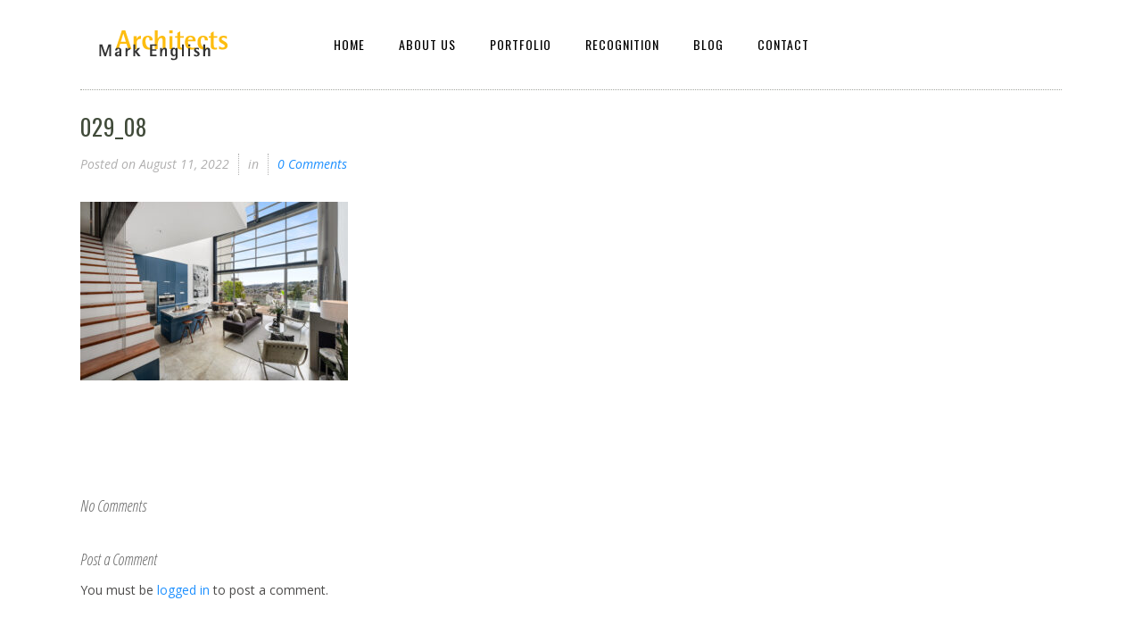

--- FILE ---
content_type: text/html; charset=UTF-8
request_url: https://www.markenglisharchitects.com/029_08/
body_size: 65978
content:
<!DOCTYPE html>
<html dir="ltr" lang="en-US">


<head>
	<meta charset="UTF-8" />
	
				<meta name=viewport content="width=device-width,initial-scale=1,user-scalable=no">
					
				
		<link rel="profile" href="http://gmpg.org/xfn/11" />
		<link rel="pingback" href="https://www.markenglisharchitects.com/xmlrpc.php" />
					
						
			
	<title>029_08 | Mark English Architects</title>
<link href="https://fonts.googleapis.com/css?family=Lato:100,100i,200,200i,300,300i,400,400i,500,500i,600,600i,700,700i,800,800i,900,900i%7COpen+Sans:100,100i,200,200i,300,300i,400,400i,500,500i,600,600i,700,700i,800,800i,900,900i%7CIndie+Flower:100,100i,200,200i,300,300i,400,400i,500,500i,600,600i,700,700i,800,800i,900,900i%7COswald:100,100i,200,200i,300,300i,400,400i,500,500i,600,600i,700,700i,800,800i,900,900i" rel="stylesheet">	<style>img:is([sizes="auto" i], [sizes^="auto," i]) { contain-intrinsic-size: 3000px 1500px }</style>
	
		<!-- All in One SEO 4.9.3 - aioseo.com -->
	<meta name="robots" content="max-image-preview:large" />
	<meta name="author" content="Adrienne Chen-Ok"/>
	<link rel="canonical" href="https://www.markenglisharchitects.com/029_08/" />
	<meta name="generator" content="All in One SEO (AIOSEO) 4.9.3" />
		<script type="application/ld+json" class="aioseo-schema">
			{"@context":"https:\/\/schema.org","@graph":[{"@type":"BreadcrumbList","@id":"https:\/\/www.markenglisharchitects.com\/029_08\/#breadcrumblist","itemListElement":[{"@type":"ListItem","@id":"https:\/\/www.markenglisharchitects.com#listItem","position":1,"name":"Home","item":"https:\/\/www.markenglisharchitects.com","nextItem":{"@type":"ListItem","@id":"https:\/\/www.markenglisharchitects.com\/029_08\/#listItem","name":"029_08"}},{"@type":"ListItem","@id":"https:\/\/www.markenglisharchitects.com\/029_08\/#listItem","position":2,"name":"029_08","previousItem":{"@type":"ListItem","@id":"https:\/\/www.markenglisharchitects.com#listItem","name":"Home"}}]},{"@type":"ItemPage","@id":"https:\/\/www.markenglisharchitects.com\/029_08\/#itempage","url":"https:\/\/www.markenglisharchitects.com\/029_08\/","name":"029_08 | Mark English Architects","inLanguage":"en-US","isPartOf":{"@id":"https:\/\/www.markenglisharchitects.com\/#website"},"breadcrumb":{"@id":"https:\/\/www.markenglisharchitects.com\/029_08\/#breadcrumblist"},"author":{"@id":"https:\/\/www.markenglisharchitects.com\/author\/adrienne\/#author"},"creator":{"@id":"https:\/\/www.markenglisharchitects.com\/author\/adrienne\/#author"},"datePublished":"2022-08-11T17:35:52-07:00","dateModified":"2022-08-11T17:35:52-07:00"},{"@type":"Organization","@id":"https:\/\/www.markenglisharchitects.com\/#organization","name":"Mark English Architects","description":"Mark English Architects","url":"https:\/\/www.markenglisharchitects.com\/","telephone":"+14155050443","logo":{"@type":"ImageObject","url":"https:\/\/www.markenglisharchitects.com\/wp-content\/uploads\/sites\/2\/2020\/10\/mea_main_header.png","@id":"https:\/\/www.markenglisharchitects.com\/029_08\/#organizationLogo","width":146,"height":41},"image":{"@id":"https:\/\/www.markenglisharchitects.com\/029_08\/#organizationLogo"}},{"@type":"Person","@id":"https:\/\/www.markenglisharchitects.com\/author\/adrienne\/#author","url":"https:\/\/www.markenglisharchitects.com\/author\/adrienne\/","name":"Adrienne Chen-Ok","image":{"@type":"ImageObject","@id":"https:\/\/www.markenglisharchitects.com\/029_08\/#authorImage","url":"https:\/\/secure.gravatar.com\/avatar\/acb807c7125834a8089c1e27d8491f7ecf09e3bd1c26bc1538a9d421ee0b277d?s=96&d=mm&r=g","width":96,"height":96,"caption":"Adrienne Chen-Ok"}},{"@type":"WebSite","@id":"https:\/\/www.markenglisharchitects.com\/#website","url":"https:\/\/www.markenglisharchitects.com\/","name":"Mark English Architects","description":"Mark English Architects","inLanguage":"en-US","publisher":{"@id":"https:\/\/www.markenglisharchitects.com\/#organization"}}]}
		</script>
		<!-- All in One SEO -->

<link rel='dns-prefetch' href='//maps.googleapis.com' />
<link rel='dns-prefetch' href='//fonts.googleapis.com' />
<link rel="alternate" type="application/rss+xml" title="Mark English Architects &raquo; Feed" href="https://www.markenglisharchitects.com/feed/" />
<link rel="alternate" type="application/rss+xml" title="Mark English Architects &raquo; Comments Feed" href="https://www.markenglisharchitects.com/comments/feed/" />
<link rel="alternate" type="application/rss+xml" title="Mark English Architects &raquo; 029_08 Comments Feed" href="https://www.markenglisharchitects.com/feed/?attachment_id=52648" />
		<!-- This site uses the Google Analytics by MonsterInsights plugin v9.11.1 - Using Analytics tracking - https://www.monsterinsights.com/ -->
							<script src="//www.googletagmanager.com/gtag/js?id=G-9DWJ54JVVL"  data-cfasync="false" data-wpfc-render="false" type="text/javascript" async></script>
			<script data-cfasync="false" data-wpfc-render="false" type="text/javascript">
				var mi_version = '9.11.1';
				var mi_track_user = true;
				var mi_no_track_reason = '';
								var MonsterInsightsDefaultLocations = {"page_location":"https:\/\/www.markenglisharchitects.com\/029_08\/"};
								if ( typeof MonsterInsightsPrivacyGuardFilter === 'function' ) {
					var MonsterInsightsLocations = (typeof MonsterInsightsExcludeQuery === 'object') ? MonsterInsightsPrivacyGuardFilter( MonsterInsightsExcludeQuery ) : MonsterInsightsPrivacyGuardFilter( MonsterInsightsDefaultLocations );
				} else {
					var MonsterInsightsLocations = (typeof MonsterInsightsExcludeQuery === 'object') ? MonsterInsightsExcludeQuery : MonsterInsightsDefaultLocations;
				}

								var disableStrs = [
										'ga-disable-G-9DWJ54JVVL',
									];

				/* Function to detect opted out users */
				function __gtagTrackerIsOptedOut() {
					for (var index = 0; index < disableStrs.length; index++) {
						if (document.cookie.indexOf(disableStrs[index] + '=true') > -1) {
							return true;
						}
					}

					return false;
				}

				/* Disable tracking if the opt-out cookie exists. */
				if (__gtagTrackerIsOptedOut()) {
					for (var index = 0; index < disableStrs.length; index++) {
						window[disableStrs[index]] = true;
					}
				}

				/* Opt-out function */
				function __gtagTrackerOptout() {
					for (var index = 0; index < disableStrs.length; index++) {
						document.cookie = disableStrs[index] + '=true; expires=Thu, 31 Dec 2099 23:59:59 UTC; path=/';
						window[disableStrs[index]] = true;
					}
				}

				if ('undefined' === typeof gaOptout) {
					function gaOptout() {
						__gtagTrackerOptout();
					}
				}
								window.dataLayer = window.dataLayer || [];

				window.MonsterInsightsDualTracker = {
					helpers: {},
					trackers: {},
				};
				if (mi_track_user) {
					function __gtagDataLayer() {
						dataLayer.push(arguments);
					}

					function __gtagTracker(type, name, parameters) {
						if (!parameters) {
							parameters = {};
						}

						if (parameters.send_to) {
							__gtagDataLayer.apply(null, arguments);
							return;
						}

						if (type === 'event') {
														parameters.send_to = monsterinsights_frontend.v4_id;
							var hookName = name;
							if (typeof parameters['event_category'] !== 'undefined') {
								hookName = parameters['event_category'] + ':' + name;
							}

							if (typeof MonsterInsightsDualTracker.trackers[hookName] !== 'undefined') {
								MonsterInsightsDualTracker.trackers[hookName](parameters);
							} else {
								__gtagDataLayer('event', name, parameters);
							}
							
						} else {
							__gtagDataLayer.apply(null, arguments);
						}
					}

					__gtagTracker('js', new Date());
					__gtagTracker('set', {
						'developer_id.dZGIzZG': true,
											});
					if ( MonsterInsightsLocations.page_location ) {
						__gtagTracker('set', MonsterInsightsLocations);
					}
										__gtagTracker('config', 'G-9DWJ54JVVL', {"forceSSL":"true"} );
										window.gtag = __gtagTracker;										(function () {
						/* https://developers.google.com/analytics/devguides/collection/analyticsjs/ */
						/* ga and __gaTracker compatibility shim. */
						var noopfn = function () {
							return null;
						};
						var newtracker = function () {
							return new Tracker();
						};
						var Tracker = function () {
							return null;
						};
						var p = Tracker.prototype;
						p.get = noopfn;
						p.set = noopfn;
						p.send = function () {
							var args = Array.prototype.slice.call(arguments);
							args.unshift('send');
							__gaTracker.apply(null, args);
						};
						var __gaTracker = function () {
							var len = arguments.length;
							if (len === 0) {
								return;
							}
							var f = arguments[len - 1];
							if (typeof f !== 'object' || f === null || typeof f.hitCallback !== 'function') {
								if ('send' === arguments[0]) {
									var hitConverted, hitObject = false, action;
									if ('event' === arguments[1]) {
										if ('undefined' !== typeof arguments[3]) {
											hitObject = {
												'eventAction': arguments[3],
												'eventCategory': arguments[2],
												'eventLabel': arguments[4],
												'value': arguments[5] ? arguments[5] : 1,
											}
										}
									}
									if ('pageview' === arguments[1]) {
										if ('undefined' !== typeof arguments[2]) {
											hitObject = {
												'eventAction': 'page_view',
												'page_path': arguments[2],
											}
										}
									}
									if (typeof arguments[2] === 'object') {
										hitObject = arguments[2];
									}
									if (typeof arguments[5] === 'object') {
										Object.assign(hitObject, arguments[5]);
									}
									if ('undefined' !== typeof arguments[1].hitType) {
										hitObject = arguments[1];
										if ('pageview' === hitObject.hitType) {
											hitObject.eventAction = 'page_view';
										}
									}
									if (hitObject) {
										action = 'timing' === arguments[1].hitType ? 'timing_complete' : hitObject.eventAction;
										hitConverted = mapArgs(hitObject);
										__gtagTracker('event', action, hitConverted);
									}
								}
								return;
							}

							function mapArgs(args) {
								var arg, hit = {};
								var gaMap = {
									'eventCategory': 'event_category',
									'eventAction': 'event_action',
									'eventLabel': 'event_label',
									'eventValue': 'event_value',
									'nonInteraction': 'non_interaction',
									'timingCategory': 'event_category',
									'timingVar': 'name',
									'timingValue': 'value',
									'timingLabel': 'event_label',
									'page': 'page_path',
									'location': 'page_location',
									'title': 'page_title',
									'referrer' : 'page_referrer',
								};
								for (arg in args) {
																		if (!(!args.hasOwnProperty(arg) || !gaMap.hasOwnProperty(arg))) {
										hit[gaMap[arg]] = args[arg];
									} else {
										hit[arg] = args[arg];
									}
								}
								return hit;
							}

							try {
								f.hitCallback();
							} catch (ex) {
							}
						};
						__gaTracker.create = newtracker;
						__gaTracker.getByName = newtracker;
						__gaTracker.getAll = function () {
							return [];
						};
						__gaTracker.remove = noopfn;
						__gaTracker.loaded = true;
						window['__gaTracker'] = __gaTracker;
					})();
									} else {
										console.log("");
					(function () {
						function __gtagTracker() {
							return null;
						}

						window['__gtagTracker'] = __gtagTracker;
						window['gtag'] = __gtagTracker;
					})();
									}
			</script>
							<!-- / Google Analytics by MonsterInsights -->
		<script type="text/javascript">
/* <![CDATA[ */
window._wpemojiSettings = {"baseUrl":"https:\/\/s.w.org\/images\/core\/emoji\/16.0.1\/72x72\/","ext":".png","svgUrl":"https:\/\/s.w.org\/images\/core\/emoji\/16.0.1\/svg\/","svgExt":".svg","source":{"concatemoji":"https:\/\/www.markenglisharchitects.com\/wp-includes\/js\/wp-emoji-release.min.js?ver=6.8.3"}};
/*! This file is auto-generated */
!function(s,n){var o,i,e;function c(e){try{var t={supportTests:e,timestamp:(new Date).valueOf()};sessionStorage.setItem(o,JSON.stringify(t))}catch(e){}}function p(e,t,n){e.clearRect(0,0,e.canvas.width,e.canvas.height),e.fillText(t,0,0);var t=new Uint32Array(e.getImageData(0,0,e.canvas.width,e.canvas.height).data),a=(e.clearRect(0,0,e.canvas.width,e.canvas.height),e.fillText(n,0,0),new Uint32Array(e.getImageData(0,0,e.canvas.width,e.canvas.height).data));return t.every(function(e,t){return e===a[t]})}function u(e,t){e.clearRect(0,0,e.canvas.width,e.canvas.height),e.fillText(t,0,0);for(var n=e.getImageData(16,16,1,1),a=0;a<n.data.length;a++)if(0!==n.data[a])return!1;return!0}function f(e,t,n,a){switch(t){case"flag":return n(e,"\ud83c\udff3\ufe0f\u200d\u26a7\ufe0f","\ud83c\udff3\ufe0f\u200b\u26a7\ufe0f")?!1:!n(e,"\ud83c\udde8\ud83c\uddf6","\ud83c\udde8\u200b\ud83c\uddf6")&&!n(e,"\ud83c\udff4\udb40\udc67\udb40\udc62\udb40\udc65\udb40\udc6e\udb40\udc67\udb40\udc7f","\ud83c\udff4\u200b\udb40\udc67\u200b\udb40\udc62\u200b\udb40\udc65\u200b\udb40\udc6e\u200b\udb40\udc67\u200b\udb40\udc7f");case"emoji":return!a(e,"\ud83e\udedf")}return!1}function g(e,t,n,a){var r="undefined"!=typeof WorkerGlobalScope&&self instanceof WorkerGlobalScope?new OffscreenCanvas(300,150):s.createElement("canvas"),o=r.getContext("2d",{willReadFrequently:!0}),i=(o.textBaseline="top",o.font="600 32px Arial",{});return e.forEach(function(e){i[e]=t(o,e,n,a)}),i}function t(e){var t=s.createElement("script");t.src=e,t.defer=!0,s.head.appendChild(t)}"undefined"!=typeof Promise&&(o="wpEmojiSettingsSupports",i=["flag","emoji"],n.supports={everything:!0,everythingExceptFlag:!0},e=new Promise(function(e){s.addEventListener("DOMContentLoaded",e,{once:!0})}),new Promise(function(t){var n=function(){try{var e=JSON.parse(sessionStorage.getItem(o));if("object"==typeof e&&"number"==typeof e.timestamp&&(new Date).valueOf()<e.timestamp+604800&&"object"==typeof e.supportTests)return e.supportTests}catch(e){}return null}();if(!n){if("undefined"!=typeof Worker&&"undefined"!=typeof OffscreenCanvas&&"undefined"!=typeof URL&&URL.createObjectURL&&"undefined"!=typeof Blob)try{var e="postMessage("+g.toString()+"("+[JSON.stringify(i),f.toString(),p.toString(),u.toString()].join(",")+"));",a=new Blob([e],{type:"text/javascript"}),r=new Worker(URL.createObjectURL(a),{name:"wpTestEmojiSupports"});return void(r.onmessage=function(e){c(n=e.data),r.terminate(),t(n)})}catch(e){}c(n=g(i,f,p,u))}t(n)}).then(function(e){for(var t in e)n.supports[t]=e[t],n.supports.everything=n.supports.everything&&n.supports[t],"flag"!==t&&(n.supports.everythingExceptFlag=n.supports.everythingExceptFlag&&n.supports[t]);n.supports.everythingExceptFlag=n.supports.everythingExceptFlag&&!n.supports.flag,n.DOMReady=!1,n.readyCallback=function(){n.DOMReady=!0}}).then(function(){return e}).then(function(){var e;n.supports.everything||(n.readyCallback(),(e=n.source||{}).concatemoji?t(e.concatemoji):e.wpemoji&&e.twemoji&&(t(e.twemoji),t(e.wpemoji)))}))}((window,document),window._wpemojiSettings);
/* ]]> */
</script>
<link rel='stylesheet' id='layerslider-css' href='https://www.markenglisharchitects.com/wp-content/plugins/LayerSlider/assets/static/layerslider/css/layerslider.css?ver=7.15.1' type='text/css' media='all' />
<style id='wp-emoji-styles-inline-css' type='text/css'>

	img.wp-smiley, img.emoji {
		display: inline !important;
		border: none !important;
		box-shadow: none !important;
		height: 1em !important;
		width: 1em !important;
		margin: 0 0.07em !important;
		vertical-align: -0.1em !important;
		background: none !important;
		padding: 0 !important;
	}
</style>
<link rel='stylesheet' id='wp-block-library-css' href='https://www.markenglisharchitects.com/wp-includes/css/dist/block-library/style.min.css?ver=6.8.3' type='text/css' media='all' />
<style id='classic-theme-styles-inline-css' type='text/css'>
/*! This file is auto-generated */
.wp-block-button__link{color:#fff;background-color:#32373c;border-radius:9999px;box-shadow:none;text-decoration:none;padding:calc(.667em + 2px) calc(1.333em + 2px);font-size:1.125em}.wp-block-file__button{background:#32373c;color:#fff;text-decoration:none}
</style>
<link rel='stylesheet' id='aioseo/css/src/vue/standalone/blocks/table-of-contents/global.scss-css' href='https://www.markenglisharchitects.com/wp-content/plugins/all-in-one-seo-pack/dist/Lite/assets/css/table-of-contents/global.e90f6d47.css?ver=4.9.3' type='text/css' media='all' />
<style id='global-styles-inline-css' type='text/css'>
:root{--wp--preset--aspect-ratio--square: 1;--wp--preset--aspect-ratio--4-3: 4/3;--wp--preset--aspect-ratio--3-4: 3/4;--wp--preset--aspect-ratio--3-2: 3/2;--wp--preset--aspect-ratio--2-3: 2/3;--wp--preset--aspect-ratio--16-9: 16/9;--wp--preset--aspect-ratio--9-16: 9/16;--wp--preset--color--black: #000000;--wp--preset--color--cyan-bluish-gray: #abb8c3;--wp--preset--color--white: #ffffff;--wp--preset--color--pale-pink: #f78da7;--wp--preset--color--vivid-red: #cf2e2e;--wp--preset--color--luminous-vivid-orange: #ff6900;--wp--preset--color--luminous-vivid-amber: #fcb900;--wp--preset--color--light-green-cyan: #7bdcb5;--wp--preset--color--vivid-green-cyan: #00d084;--wp--preset--color--pale-cyan-blue: #8ed1fc;--wp--preset--color--vivid-cyan-blue: #0693e3;--wp--preset--color--vivid-purple: #9b51e0;--wp--preset--gradient--vivid-cyan-blue-to-vivid-purple: linear-gradient(135deg,rgba(6,147,227,1) 0%,rgb(155,81,224) 100%);--wp--preset--gradient--light-green-cyan-to-vivid-green-cyan: linear-gradient(135deg,rgb(122,220,180) 0%,rgb(0,208,130) 100%);--wp--preset--gradient--luminous-vivid-amber-to-luminous-vivid-orange: linear-gradient(135deg,rgba(252,185,0,1) 0%,rgba(255,105,0,1) 100%);--wp--preset--gradient--luminous-vivid-orange-to-vivid-red: linear-gradient(135deg,rgba(255,105,0,1) 0%,rgb(207,46,46) 100%);--wp--preset--gradient--very-light-gray-to-cyan-bluish-gray: linear-gradient(135deg,rgb(238,238,238) 0%,rgb(169,184,195) 100%);--wp--preset--gradient--cool-to-warm-spectrum: linear-gradient(135deg,rgb(74,234,220) 0%,rgb(151,120,209) 20%,rgb(207,42,186) 40%,rgb(238,44,130) 60%,rgb(251,105,98) 80%,rgb(254,248,76) 100%);--wp--preset--gradient--blush-light-purple: linear-gradient(135deg,rgb(255,206,236) 0%,rgb(152,150,240) 100%);--wp--preset--gradient--blush-bordeaux: linear-gradient(135deg,rgb(254,205,165) 0%,rgb(254,45,45) 50%,rgb(107,0,62) 100%);--wp--preset--gradient--luminous-dusk: linear-gradient(135deg,rgb(255,203,112) 0%,rgb(199,81,192) 50%,rgb(65,88,208) 100%);--wp--preset--gradient--pale-ocean: linear-gradient(135deg,rgb(255,245,203) 0%,rgb(182,227,212) 50%,rgb(51,167,181) 100%);--wp--preset--gradient--electric-grass: linear-gradient(135deg,rgb(202,248,128) 0%,rgb(113,206,126) 100%);--wp--preset--gradient--midnight: linear-gradient(135deg,rgb(2,3,129) 0%,rgb(40,116,252) 100%);--wp--preset--font-size--small: 13px;--wp--preset--font-size--medium: 20px;--wp--preset--font-size--large: 36px;--wp--preset--font-size--x-large: 42px;--wp--preset--spacing--20: 0.44rem;--wp--preset--spacing--30: 0.67rem;--wp--preset--spacing--40: 1rem;--wp--preset--spacing--50: 1.5rem;--wp--preset--spacing--60: 2.25rem;--wp--preset--spacing--70: 3.38rem;--wp--preset--spacing--80: 5.06rem;--wp--preset--shadow--natural: 6px 6px 9px rgba(0, 0, 0, 0.2);--wp--preset--shadow--deep: 12px 12px 50px rgba(0, 0, 0, 0.4);--wp--preset--shadow--sharp: 6px 6px 0px rgba(0, 0, 0, 0.2);--wp--preset--shadow--outlined: 6px 6px 0px -3px rgba(255, 255, 255, 1), 6px 6px rgba(0, 0, 0, 1);--wp--preset--shadow--crisp: 6px 6px 0px rgba(0, 0, 0, 1);}:where(.is-layout-flex){gap: 0.5em;}:where(.is-layout-grid){gap: 0.5em;}body .is-layout-flex{display: flex;}.is-layout-flex{flex-wrap: wrap;align-items: center;}.is-layout-flex > :is(*, div){margin: 0;}body .is-layout-grid{display: grid;}.is-layout-grid > :is(*, div){margin: 0;}:where(.wp-block-columns.is-layout-flex){gap: 2em;}:where(.wp-block-columns.is-layout-grid){gap: 2em;}:where(.wp-block-post-template.is-layout-flex){gap: 1.25em;}:where(.wp-block-post-template.is-layout-grid){gap: 1.25em;}.has-black-color{color: var(--wp--preset--color--black) !important;}.has-cyan-bluish-gray-color{color: var(--wp--preset--color--cyan-bluish-gray) !important;}.has-white-color{color: var(--wp--preset--color--white) !important;}.has-pale-pink-color{color: var(--wp--preset--color--pale-pink) !important;}.has-vivid-red-color{color: var(--wp--preset--color--vivid-red) !important;}.has-luminous-vivid-orange-color{color: var(--wp--preset--color--luminous-vivid-orange) !important;}.has-luminous-vivid-amber-color{color: var(--wp--preset--color--luminous-vivid-amber) !important;}.has-light-green-cyan-color{color: var(--wp--preset--color--light-green-cyan) !important;}.has-vivid-green-cyan-color{color: var(--wp--preset--color--vivid-green-cyan) !important;}.has-pale-cyan-blue-color{color: var(--wp--preset--color--pale-cyan-blue) !important;}.has-vivid-cyan-blue-color{color: var(--wp--preset--color--vivid-cyan-blue) !important;}.has-vivid-purple-color{color: var(--wp--preset--color--vivid-purple) !important;}.has-black-background-color{background-color: var(--wp--preset--color--black) !important;}.has-cyan-bluish-gray-background-color{background-color: var(--wp--preset--color--cyan-bluish-gray) !important;}.has-white-background-color{background-color: var(--wp--preset--color--white) !important;}.has-pale-pink-background-color{background-color: var(--wp--preset--color--pale-pink) !important;}.has-vivid-red-background-color{background-color: var(--wp--preset--color--vivid-red) !important;}.has-luminous-vivid-orange-background-color{background-color: var(--wp--preset--color--luminous-vivid-orange) !important;}.has-luminous-vivid-amber-background-color{background-color: var(--wp--preset--color--luminous-vivid-amber) !important;}.has-light-green-cyan-background-color{background-color: var(--wp--preset--color--light-green-cyan) !important;}.has-vivid-green-cyan-background-color{background-color: var(--wp--preset--color--vivid-green-cyan) !important;}.has-pale-cyan-blue-background-color{background-color: var(--wp--preset--color--pale-cyan-blue) !important;}.has-vivid-cyan-blue-background-color{background-color: var(--wp--preset--color--vivid-cyan-blue) !important;}.has-vivid-purple-background-color{background-color: var(--wp--preset--color--vivid-purple) !important;}.has-black-border-color{border-color: var(--wp--preset--color--black) !important;}.has-cyan-bluish-gray-border-color{border-color: var(--wp--preset--color--cyan-bluish-gray) !important;}.has-white-border-color{border-color: var(--wp--preset--color--white) !important;}.has-pale-pink-border-color{border-color: var(--wp--preset--color--pale-pink) !important;}.has-vivid-red-border-color{border-color: var(--wp--preset--color--vivid-red) !important;}.has-luminous-vivid-orange-border-color{border-color: var(--wp--preset--color--luminous-vivid-orange) !important;}.has-luminous-vivid-amber-border-color{border-color: var(--wp--preset--color--luminous-vivid-amber) !important;}.has-light-green-cyan-border-color{border-color: var(--wp--preset--color--light-green-cyan) !important;}.has-vivid-green-cyan-border-color{border-color: var(--wp--preset--color--vivid-green-cyan) !important;}.has-pale-cyan-blue-border-color{border-color: var(--wp--preset--color--pale-cyan-blue) !important;}.has-vivid-cyan-blue-border-color{border-color: var(--wp--preset--color--vivid-cyan-blue) !important;}.has-vivid-purple-border-color{border-color: var(--wp--preset--color--vivid-purple) !important;}.has-vivid-cyan-blue-to-vivid-purple-gradient-background{background: var(--wp--preset--gradient--vivid-cyan-blue-to-vivid-purple) !important;}.has-light-green-cyan-to-vivid-green-cyan-gradient-background{background: var(--wp--preset--gradient--light-green-cyan-to-vivid-green-cyan) !important;}.has-luminous-vivid-amber-to-luminous-vivid-orange-gradient-background{background: var(--wp--preset--gradient--luminous-vivid-amber-to-luminous-vivid-orange) !important;}.has-luminous-vivid-orange-to-vivid-red-gradient-background{background: var(--wp--preset--gradient--luminous-vivid-orange-to-vivid-red) !important;}.has-very-light-gray-to-cyan-bluish-gray-gradient-background{background: var(--wp--preset--gradient--very-light-gray-to-cyan-bluish-gray) !important;}.has-cool-to-warm-spectrum-gradient-background{background: var(--wp--preset--gradient--cool-to-warm-spectrum) !important;}.has-blush-light-purple-gradient-background{background: var(--wp--preset--gradient--blush-light-purple) !important;}.has-blush-bordeaux-gradient-background{background: var(--wp--preset--gradient--blush-bordeaux) !important;}.has-luminous-dusk-gradient-background{background: var(--wp--preset--gradient--luminous-dusk) !important;}.has-pale-ocean-gradient-background{background: var(--wp--preset--gradient--pale-ocean) !important;}.has-electric-grass-gradient-background{background: var(--wp--preset--gradient--electric-grass) !important;}.has-midnight-gradient-background{background: var(--wp--preset--gradient--midnight) !important;}.has-small-font-size{font-size: var(--wp--preset--font-size--small) !important;}.has-medium-font-size{font-size: var(--wp--preset--font-size--medium) !important;}.has-large-font-size{font-size: var(--wp--preset--font-size--large) !important;}.has-x-large-font-size{font-size: var(--wp--preset--font-size--x-large) !important;}
:where(.wp-block-post-template.is-layout-flex){gap: 1.25em;}:where(.wp-block-post-template.is-layout-grid){gap: 1.25em;}
:where(.wp-block-columns.is-layout-flex){gap: 2em;}:where(.wp-block-columns.is-layout-grid){gap: 2em;}
:root :where(.wp-block-pullquote){font-size: 1.5em;line-height: 1.6;}
</style>
<link rel='stylesheet' id='vigor-edge-default-style-css' href='https://www.markenglisharchitects.com/wp-content/themes/vigor/style.css?ver=6.8.3' type='text/css' media='all' />
<link rel='stylesheet' id='vigor-child-style-css' href='https://www.markenglisharchitects.com/wp-content/themes/vigor-mea/style.css?ver=6.8.3' type='text/css' media='all' />
<link rel='stylesheet' id='mediaelement-css' href='https://www.markenglisharchitects.com/wp-includes/js/mediaelement/mediaelementplayer-legacy.min.css?ver=4.2.17' type='text/css' media='all' />
<link rel='stylesheet' id='wp-mediaelement-css' href='https://www.markenglisharchitects.com/wp-includes/js/mediaelement/wp-mediaelement.min.css?ver=6.8.3' type='text/css' media='all' />
<link rel='stylesheet' id='vigor-edge-stylesheet-css' href='https://www.markenglisharchitects.com/wp-content/themes/vigor/css/stylesheet.min.css?ver=6.8.3' type='text/css' media='all' />
<link rel='stylesheet' id='vigor-edge-blog-css' href='https://www.markenglisharchitects.com/wp-content/themes/vigor/css/blog.min.css?ver=6.8.3' type='text/css' media='all' />
<link rel='stylesheet' id='vigor-edge-style-dynamic-css' href='https://www.markenglisharchitects.com/wp-content/themes/vigor/css/style_dynamic_callback.php?ver=6.8.3' type='text/css' media='all' />
<link rel='stylesheet' id='vigor-edge-font_awesome-css' href='https://www.markenglisharchitects.com/wp-content/themes/vigor/css/font-awesome/css/font-awesome.min.css?ver=6.8.3' type='text/css' media='all' />
<link rel='stylesheet' id='vigor-edge-font_elegant-css' href='https://www.markenglisharchitects.com/wp-content/themes/vigor/css/elegant-icons/style.min.css?ver=6.8.3' type='text/css' media='all' />
<link rel='stylesheet' id='vigor-edge-ion_icons-css' href='https://www.markenglisharchitects.com/wp-content/themes/vigor/css/ion-icons/css/ionicons.min.css?ver=6.8.3' type='text/css' media='all' />
<link rel='stylesheet' id='vigor-edge-linea_icons-css' href='https://www.markenglisharchitects.com/wp-content/themes/vigor/css/linea-icons/style.css?ver=6.8.3' type='text/css' media='all' />
<link rel='stylesheet' id='vigor-edge-responsive-css' href='https://www.markenglisharchitects.com/wp-content/themes/vigor/css/responsive.min.css?ver=6.8.3' type='text/css' media='all' />
<link rel='stylesheet' id='vigor-edge-style-dynamic-responsive-css' href='https://www.markenglisharchitects.com/wp-content/themes/vigor/css/style_dynamic_responsive_callback.php?ver=6.8.3' type='text/css' media='all' />
<link rel='stylesheet' id='js_composer_front-css' href='https://www.markenglisharchitects.com/wp-content/plugins/js_composer/assets/css/js_composer.min.css?ver=8.6.1' type='text/css' media='all' />
<link rel='stylesheet' id='vigor-edge-mac-stylesheet-css' href='https://www.markenglisharchitects.com/wp-content/themes/vigor/css/mac_stylesheet.css?ver=6.8.3' type='text/css' media='all' />
<link rel='stylesheet' id='vigor-edge-webkit-css' href='https://www.markenglisharchitects.com/wp-content/themes/vigor/css/webkit_stylesheet.css?ver=6.8.3' type='text/css' media='all' />
<link rel='stylesheet' id='vigor-edge-google-fonts-css' href='https://fonts.googleapis.com/css?family=Open+Sans%3A100%2C100italic%2C200%2C200italic%2C300%2C300italic%2C400%2C400italic%2C500%2C500italic%2C600%2C600italic%2C700%2C700italic%2C800%2C800italic%2C900%2C900italic%7COswald%3A100%2C100italic%2C200%2C200italic%2C300%2C300italic%2C400%2C400italic%2C500%2C500italic%2C600%2C600italic%2C700%2C700italic%2C800%2C800italic%2C900%2C900italic%7CLato%3A100%2C100italic%2C200%2C200italic%2C300%2C300italic%2C400%2C400italic%2C500%2C500italic%2C600%2C600italic%2C700%2C700italic%2C800%2C800italic%2C900%2C900italic%7COpen+Sans%3A100%2C100italic%2C200%2C200italic%2C300%2C300italic%2C400%2C400italic%2C500%2C500italic%2C600%2C600italic%2C700%2C700italic%2C800%2C800italic%2C900%2C900italic%7COpen+Sans+Condensed%3A100%2C100italic%2C200%2C200italic%2C300%2C300italic%2C400%2C400italic%2C500%2C500italic%2C600%2C600italic%2C700%2C700italic%2C800%2C800italic%2C900%2C900italic%7CGeostar%3A100%2C100italic%2C200%2C200italic%2C300%2C300italic%2C400%2C400italic%2C500%2C500italic%2C600%2C600italic%2C700%2C700italic%2C800%2C800italic%2C900%2C900italic%7COswald%3A100%2C100italic%2C200%2C200italic%2C300%2C300italic%2C400%2C400italic%2C500%2C500italic%2C600%2C600italic%2C700%2C700italic%2C800%2C800italic%2C900%2C900italic%7C-1%3A100%2C100italic%2C200%2C200italic%2C300%2C300italic%2C400%2C400italic%2C500%2C500italic%2C600%2C600italic%2C700%2C700italic%2C800%2C800italic%2C900%2C900italic&#038;subset=latin%2Clatin-ext&#038;ver=1.0.0' type='text/css' media='all' />
<script type="text/javascript" src="https://www.markenglisharchitects.com/wp-includes/js/jquery/jquery.min.js?ver=3.7.1" id="jquery-core-js"></script>
<script type="text/javascript" src="https://www.markenglisharchitects.com/wp-includes/js/jquery/jquery-migrate.min.js?ver=3.4.1" id="jquery-migrate-js"></script>
<script type="text/javascript" id="layerslider-utils-js-extra">
/* <![CDATA[ */
var LS_Meta = {"v":"7.15.1","fixGSAP":"1"};
/* ]]> */
</script>
<script type="text/javascript" src="https://www.markenglisharchitects.com/wp-content/plugins/LayerSlider/assets/static/layerslider/js/layerslider.utils.js?ver=7.15.1" id="layerslider-utils-js"></script>
<script type="text/javascript" src="https://www.markenglisharchitects.com/wp-content/plugins/LayerSlider/assets/static/layerslider/js/layerslider.kreaturamedia.jquery.js?ver=7.15.1" id="layerslider-js"></script>
<script type="text/javascript" src="https://www.markenglisharchitects.com/wp-content/plugins/LayerSlider/assets/static/layerslider/js/layerslider.transitions.js?ver=7.15.1" id="layerslider-transitions-js"></script>
<script type="text/javascript" src="https://www.markenglisharchitects.com/wp-content/plugins/google-analytics-for-wordpress/assets/js/frontend-gtag.min.js?ver=9.11.1" id="monsterinsights-frontend-script-js" async="async" data-wp-strategy="async"></script>
<script data-cfasync="false" data-wpfc-render="false" type="text/javascript" id='monsterinsights-frontend-script-js-extra'>/* <![CDATA[ */
var monsterinsights_frontend = {"js_events_tracking":"true","download_extensions":"doc,pdf,ppt,zip,xls,docx,pptx,xlsx","inbound_paths":"[]","home_url":"https:\/\/www.markenglisharchitects.com","hash_tracking":"false","v4_id":"G-9DWJ54JVVL"};/* ]]> */
</script>
<script></script><meta name="generator" content="Powered by LayerSlider 7.15.1 - Build Heros, Sliders, and Popups. Create Animations and Beautiful, Rich Web Content as Easy as Never Before on WordPress." />
<!-- LayerSlider updates and docs at: https://layerslider.com -->
<link rel="https://api.w.org/" href="https://www.markenglisharchitects.com/wp-json/" /><link rel="alternate" title="JSON" type="application/json" href="https://www.markenglisharchitects.com/wp-json/wp/v2/media/52648" /><link rel="EditURI" type="application/rsd+xml" title="RSD" href="https://www.markenglisharchitects.com/xmlrpc.php?rsd" />
<meta name="generator" content="WordPress 6.8.3" />
<link rel='shortlink' href='https://www.markenglisharchitects.com/?p=52648' />
<link rel="alternate" title="oEmbed (JSON)" type="application/json+oembed" href="https://www.markenglisharchitects.com/wp-json/oembed/1.0/embed?url=https%3A%2F%2Fwww.markenglisharchitects.com%2F029_08%2F" />
<link rel="alternate" title="oEmbed (XML)" type="text/xml+oembed" href="https://www.markenglisharchitects.com/wp-json/oembed/1.0/embed?url=https%3A%2F%2Fwww.markenglisharchitects.com%2F029_08%2F&#038;format=xml" />
<style type="text/css">.recentcomments a{display:inline !important;padding:0 !important;margin:0 !important;}</style><meta name="generator" content="Powered by WPBakery Page Builder - drag and drop page builder for WordPress."/>
<link rel="icon" href="https://www.markenglisharchitects.com/wp-content/uploads/sites/2/2016/06/cropped-logo-32x32.png" sizes="32x32" />
<link rel="icon" href="https://www.markenglisharchitects.com/wp-content/uploads/sites/2/2016/06/cropped-logo-192x192.png" sizes="192x192" />
<link rel="apple-touch-icon" href="https://www.markenglisharchitects.com/wp-content/uploads/sites/2/2016/06/cropped-logo-180x180.png" />
<meta name="msapplication-TileImage" content="https://www.markenglisharchitects.com/wp-content/uploads/sites/2/2016/06/cropped-logo-270x270.png" />
		<style type="text/css" id="wp-custom-css">
			nav.main_menu ul li a {color: #000 !important;}		</style>
		<noscript><style> .wpb_animate_when_almost_visible { opacity: 1; }</style></noscript></head>

<body class="attachment wp-singular attachment-template-default single single-attachment postid-52648 attachmentid-52648 attachment-jpeg wp-theme-vigor wp-child-theme-vigor-mea edgt-core-1.5  boxed vigor mea-child-ver-1.0.2 vigor-ver-3.4.1  vertical_menu_with_scroll smooth_scroll wpb-js-composer js-comp-ver-8.6.1 vc_responsive">
		
		<div class="ajax_loader"><div class="ajax_loader_1"><div class="rotating_cubes"><div class="cube1"></div><div class="cube2"></div></div></div></div>
	
	<div class="wrapper">
		<div class="wrapper_inner">
			
						
				
			<header class="page_header scrolled_not_transparent with_border dark header_style_on_scroll regular">
			<div class="header_inner clearfix">
								<div class="header_top_bottom_holder">
										<div class="header_bottom  header_full_width clearfix " style="background-color:rgba(255, 255, 255, 1);" >
																								<div class="header_inner_left">
																															<div class="mobile_menu_button">
										<span>
											<i class="edgt_icon_font_awesome fa fa-bars " ></i>										</span>
											</div>
																															<div class="logo_wrapper" >
																								<div class="edgt_logo"><a  href="https://www.markenglisharchitects.com/"><img class="normal" src="https://www.markenglisharchitects.com/wp-content/uploads/sites/2/2016/08/Main-Header-2.png" alt="Logo"/><img class="light" src="https://www.markenglisharchitects.com/wp-content/uploads/sites/2/2016/08/Main-Header-2.png" alt="Logo"/><img class="dark" src="https://www.markenglisharchitects.com/wp-content/uploads/sites/2/2016/08/Main-Header-2.png" alt="Logo"/><img class="sticky" src="https://www.markenglisharchitects.com/wp-content/uploads/sites/2/2016/08/Main-Header-2.png" alt="Logo"/><img class="mobile" src="https://www.markenglisharchitects.com/wp-content/uploads/sites/2/2016/08/Mobile-Header-6.jpg" alt="Logo"/></a></div>
																							</div>
																																							</div>
																																																	<div class="header_inner_right">
												<div class="side_menu_button_wrapper right">
																																							<div class="side_menu_button">
														
																												
																																									</div>
												</div>
											</div>
																														<nav class="main_menu drop_down  slide_from_top">
											<ul id="menu-drop-down" class=""><li id="nav-menu-item-50764" class="menu-item menu-item-type-custom menu-item-object-custom menu-item-home  narrow"><a href="https://www.markenglisharchitects.com" class=""><span class="item_inner"><span class="menu_icon_wrapper"><i class="menu_icon blank fa"></i></span><span class="item_text">Home</span></span><span class="plus"></span></a></li>
<li id="nav-menu-item-50765" class="menu-item menu-item-type-post_type menu-item-object-page  narrow"><a href="https://www.markenglisharchitects.com/about-us/" class=""><span class="item_inner"><span class="menu_icon_wrapper"><i class="menu_icon blank fa"></i></span><span class="item_text">About Us</span></span><span class="plus"></span></a></li>
<li id="nav-menu-item-50768" class="menu-item menu-item-type-post_type menu-item-object-page  narrow"><a href="https://www.markenglisharchitects.com/portfolio/" class=""><span class="item_inner"><span class="menu_icon_wrapper"><i class="menu_icon blank fa"></i></span><span class="item_text">Portfolio</span></span><span class="plus"></span></a></li>
<li id="nav-menu-item-51321" class="menu-item menu-item-type-post_type menu-item-object-page  narrow"><a href="https://www.markenglisharchitects.com/recognition/" class=""><span class="item_inner"><span class="menu_icon_wrapper"><i class="menu_icon blank fa"></i></span><span class="item_text">Recognition</span></span><span class="plus"></span></a></li>
<li id="nav-menu-item-51528" class="menu-item menu-item-type-custom menu-item-object-custom menu-item-has-children  has_sub narrow"><a href="https://thearchitectstake.com/" class=""><span class="item_inner"><span class="menu_icon_wrapper"><i class="menu_icon blank fa"></i></span><span class="item_text">Blog</span></span><span class="plus"></span></a>
<div class="second"><div class="inner"><ul>
	<li id="nav-menu-item-50783" class="menu-item menu-item-type-custom menu-item-object-custom "><a href="https://thearchitectstake.com/" class=""><span class="item_inner"><span class="menu_icon_wrapper"><i class="menu_icon blank fa"></i></span><span class="item_text">The Architects&#8217; Take</span></span><span class="plus"></span></a></li>
</ul></div></div>
</li>
<li id="nav-menu-item-50767" class="menu-item menu-item-type-post_type menu-item-object-page  narrow"><a href="https://www.markenglisharchitects.com/contact/" class=""><span class="item_inner"><span class="menu_icon_wrapper"><i class="menu_icon blank fa"></i></span><span class="item_text">Contact</span></span><span class="plus"></span></a></li>
</ul>										</nav>
																																																	<nav class="mobile_menu">
											<ul id="menu-drop-down-1" class=""><li id="mobile-menu-item-50764" class="menu-item menu-item-type-custom menu-item-object-custom menu-item-home "><a href="https://www.markenglisharchitects.com" class=""><span>Home</span></a><span class="mobile_arrow"><i class="fa fa-angle-right"></i><i class="fa fa-angle-down"></i></span></li>
<li id="mobile-menu-item-50765" class="menu-item menu-item-type-post_type menu-item-object-page "><a href="https://www.markenglisharchitects.com/about-us/" class=""><span>About Us</span></a><span class="mobile_arrow"><i class="fa fa-angle-right"></i><i class="fa fa-angle-down"></i></span></li>
<li id="mobile-menu-item-50768" class="menu-item menu-item-type-post_type menu-item-object-page "><a href="https://www.markenglisharchitects.com/portfolio/" class=""><span>Portfolio</span></a><span class="mobile_arrow"><i class="fa fa-angle-right"></i><i class="fa fa-angle-down"></i></span></li>
<li id="mobile-menu-item-51321" class="menu-item menu-item-type-post_type menu-item-object-page "><a href="https://www.markenglisharchitects.com/recognition/" class=""><span>Recognition</span></a><span class="mobile_arrow"><i class="fa fa-angle-right"></i><i class="fa fa-angle-down"></i></span></li>
<li id="mobile-menu-item-51528" class="menu-item menu-item-type-custom menu-item-object-custom menu-item-has-children  has_sub"><a href="https://thearchitectstake.com/" class=""><span>Blog</span></a><span class="mobile_arrow"><i class="fa fa-angle-right"></i><i class="fa fa-angle-down"></i></span>
<ul class="sub_menu">
	<li id="mobile-menu-item-50783" class="menu-item menu-item-type-custom menu-item-object-custom "><a href="https://thearchitectstake.com/" class=""><span>The Architects&#8217; Take</span></a><span class="mobile_arrow"><i class="fa fa-angle-right"></i><i class="fa fa-angle-down"></i></span></li>
</ul>
</li>
<li id="mobile-menu-item-50767" class="menu-item menu-item-type-post_type menu-item-object-page "><a href="https://www.markenglisharchitects.com/contact/" class=""><span>Contact</span></a><span class="mobile_arrow"><i class="fa fa-angle-right"></i><i class="fa fa-angle-down"></i></span></li>
</ul>										</nav>
																</div>
					</div>
				</div>
						</header>
	
						<a id='back_to_top' class="" href='#'>
			<span class="edgt_icon_stack">
				<span aria-hidden="true" class="edgt_icon_font_elegant arrow_carrot-up  " ></span>			</span>
		</a>
				
						
		
			<div class="content content_top_margin_none">
			
						
                				
				<div class="content_inner">
							
			<div class="title_outer title_without_animation" data-height="2">
		<div class="title position_left without_title_text standard_title with_background_color" style="height:2px;background-color:#ffffff;">
			<div class="image not_responsive"></div>
			
			<div class="title_holder" style="height:2px;">
				<div class="container clearfix">
					<div class="container_inner clearfix">
						<div class="title_subtitle_holder title_content_background" >
                                                        								
									
									
									
																		
                                    									
									
									
									
                                    
									
									
									
                                    
									
								
																									
									
															                                						</div>
					</div>
				</div>
			</div>
					

				</div>
	</div>
		
		<div class="container">
					<div class="container_inner default_template_holder" >

							<div class="blog_holder blog_single blog_standard_type">
						<article id="post-52648" class="post-52648 attachment type-attachment status-inherit hentry">
			<div class="post_content_holder">
                				<div class="post_text">
					<div class="post_text_inner">
                            <h2>
                                029_08                            </h2>
								
								<div class="post_info">								
									<div class="date">
	
	<span class="date_text">Posted on</span>
	August 11, 2022
	</div><div class="post_category">in </div><div class="post_comments_holder"><a class="post_comments" href="https://www.markenglisharchitects.com/029_08/#respond" target="_self">0 Comments</a></div>								</div>
														<p class="attachment"><a href='https://www.markenglisharchitects.com/wp-content/uploads/sites/2/2022/08/029_08-scaled.jpg'><img fetchpriority="high" decoding="async" width="300" height="200" src="https://www.markenglisharchitects.com/wp-content/uploads/sites/2/2022/08/029_08-300x200.jpg" class="attachment-medium size-medium" alt="" srcset="https://www.markenglisharchitects.com/wp-content/uploads/sites/2/2022/08/029_08-300x200.jpg 300w, https://www.markenglisharchitects.com/wp-content/uploads/sites/2/2022/08/029_08-1024x681.jpg 1024w, https://www.markenglisharchitects.com/wp-content/uploads/sites/2/2022/08/029_08-768x511.jpg 768w, https://www.markenglisharchitects.com/wp-content/uploads/sites/2/2022/08/029_08-1536x1022.jpg 1536w, https://www.markenglisharchitects.com/wp-content/uploads/sites/2/2022/08/029_08-2048x1362.jpg 2048w, https://www.markenglisharchitects.com/wp-content/uploads/sites/2/2022/08/029_08-700x466.jpg 700w" sizes="(max-width: 300px) 100vw, 300px" /></a></p>
<div id="upprev-trigger"></div>									
                    </div>
				</div>
			</div>
		</article>

    <div class="blog_navigation">
        <div class="blog_navigation_inner">
                                </div>
    </div> <!-- close div.blog_navigation -->
				
<div class="comment_holder clearfix" id="comments">
<div class="comment_number"><div class="comment_number_inner"><h5>No Comments</h5></div></div>
<div class="comments">
</div></div>
 <div class="comment_form">
		<div id="respond" class="comment-respond">
		<h3 id="reply-title" class="comment-reply-title"><h5>Post a Comment</h5> <small><a rel="nofollow" id="cancel-comment-reply-link" href="/029_08/#respond" style="display:none;">Cancel Reply</a></small></h3><p class="must-log-in">You must be <a href="https://www.markenglisharchitects.com/wp-login.php?redirect_to=https%3A%2F%2Fwww.markenglisharchitects.com%2F029_08%2F">logged in</a> to post a comment.</p>	</div><!-- #respond -->
	</div>
								
							



						</div>
		</div>
			</div>
	




    </div> <!-- close div.content_inner -->
</div>  <!-- close div.content -->



<footer class="footer_border_columns">
	<div class="footer_inner clearfix">
					<div class="footer_top_holder">
				<div class="footer_top">
										<div class="container">
						<div class="container_inner">
														<div id="text-4" class="widget widget_text">			<div class="textwidget"><div class="separator  normal center  " style="margin-bottom:30px"></div>
<span class="edgt_icon_shade edgt_icon_shortcode font_awesome normal  "  style="margin: 0px 14px 0px 0px;"><a href="https://www.facebook.com/mark.english.161?ref=tn_tnmn" target="_blank" style="color: #a8a6a4;" ><i class="edgt_icon_font_awesome fa fa-facebook " style="font-size: 14px;color: #a8a6a4;line-height:16px; " data-hover-color="#464b44" ></i></a></span><span class="edgt_icon_shade edgt_icon_shortcode font_awesome normal  "  style="margin: 0px 14px 0px 0px;"><a href="https://www.linkedin.com/in/mark-english-aia-ab4953" target="_blank" style="color: #a8a6a4;" ><i class="edgt_icon_font_awesome fa fa-linkedin " style="font-size: 14px;color: #a8a6a4;line-height:16px; " data-hover-color="#464b44" ></i></a></span><span class="edgt_icon_shade edgt_icon_shortcode font_awesome normal  "  style="margin: 0px 14px 0px 0px;"><a href="https://www.houzz.com/pro/marke" target="_blank" style="color: #a8a6a4;" ><i class="edgt_icon_font_awesome fa fa-houzz " style="font-size: 14px;color: #a8a6a4;line-height:16px; " data-hover-color="#464b44" ></i></a></span><span class="edgt_icon_shade edgt_icon_shortcode font_awesome normal  "  style="margin: 0px 14px 0px 0px;"><a href="https://www.instagram.com/markenglisharchitect/" target="_blank" style="color: #a8a6a4;" ><i class="edgt_icon_font_awesome fa fa-instagram " style="font-size: 14px;color: #a8a6a4;line-height:16px; " data-hover-color="#464b44" ></i></a></span>
<div class="separator  normal center  " style="margin-top:30px;margin-bottom:0px"></div></div>
		</div>													</div>
					</div>
								</div>
                
			</div>
				            			<div class="footer_bottom_holder">
                <div class="footer_bottom_holder_inner">
                                        <div class="container">
                        <div class="container_inner">
                            
                                                                <div class="column_inner">
                                        			<div class="textwidget"><p>© 2016-2025 Mark English Architects. All Rights Reserved.</p>
</div>
		                                    </div>
                                                                                        </div>
                    </div>
                                </div>
			</div>
            						
		
		
			
	</div>
</footer>
</div> <!-- close div.wrapper_inner  -->
</div> <!-- close div.wrapper -->
<script type="speculationrules">
{"prefetch":[{"source":"document","where":{"and":[{"href_matches":"\/*"},{"not":{"href_matches":["\/wp-*.php","\/wp-admin\/*","\/wp-content\/uploads\/sites\/2\/*","\/wp-content\/*","\/wp-content\/plugins\/*","\/wp-content\/themes\/vigor-mea\/*","\/wp-content\/themes\/vigor\/*","\/*\\?(.+)"]}},{"not":{"selector_matches":"a[rel~=\"nofollow\"]"}},{"not":{"selector_matches":".no-prefetch, .no-prefetch a"}}]},"eagerness":"conservative"}]}
</script>
<script type="text/html" id="wpb-modifications"> window.wpbCustomElement = 1; </script><script type="text/javascript" id="edgt-like-js-extra">
/* <![CDATA[ */
var edgtLike = {"ajaxurl":"https:\/\/www.markenglisharchitects.com\/wp-admin\/admin-ajax.php"};
/* ]]> */
</script>
<script type="text/javascript" src="https://www.markenglisharchitects.com/wp-content/themes/vigor/js/edgt-like.js?ver=1.0" id="edgt-like-js"></script>
<script type="text/javascript" src="https://www.markenglisharchitects.com/wp-includes/js/jquery/ui/core.min.js?ver=1.13.3" id="jquery-ui-core-js"></script>
<script type="text/javascript" src="https://www.markenglisharchitects.com/wp-includes/js/jquery/ui/mouse.min.js?ver=1.13.3" id="jquery-ui-mouse-js"></script>
<script type="text/javascript" src="https://www.markenglisharchitects.com/wp-includes/js/jquery/ui/draggable.min.js?ver=1.13.3" id="jquery-ui-draggable-js"></script>
<script type="text/javascript" src="https://www.markenglisharchitects.com/wp-includes/js/jquery/ui/droppable.min.js?ver=1.13.3" id="jquery-ui-droppable-js"></script>
<script type="text/javascript" src="https://www.markenglisharchitects.com/wp-includes/js/jquery/ui/resizable.min.js?ver=1.13.3" id="jquery-ui-resizable-js"></script>
<script type="text/javascript" src="https://www.markenglisharchitects.com/wp-includes/js/jquery/ui/selectable.min.js?ver=1.13.3" id="jquery-ui-selectable-js"></script>
<script type="text/javascript" src="https://www.markenglisharchitects.com/wp-includes/js/jquery/ui/sortable.min.js?ver=1.13.3" id="jquery-ui-sortable-js"></script>
<script type="text/javascript" src="https://www.markenglisharchitects.com/wp-includes/js/jquery/ui/accordion.min.js?ver=1.13.3" id="jquery-ui-accordion-js"></script>
<script type="text/javascript" src="https://www.markenglisharchitects.com/wp-includes/js/jquery/ui/menu.min.js?ver=1.13.3" id="jquery-ui-menu-js"></script>
<script type="text/javascript" src="https://www.markenglisharchitects.com/wp-includes/js/dist/dom-ready.min.js?ver=f77871ff7694fffea381" id="wp-dom-ready-js"></script>
<script type="text/javascript" src="https://www.markenglisharchitects.com/wp-includes/js/dist/hooks.min.js?ver=4d63a3d491d11ffd8ac6" id="wp-hooks-js"></script>
<script type="text/javascript" src="https://www.markenglisharchitects.com/wp-includes/js/dist/i18n.min.js?ver=5e580eb46a90c2b997e6" id="wp-i18n-js"></script>
<script type="text/javascript" id="wp-i18n-js-after">
/* <![CDATA[ */
wp.i18n.setLocaleData( { 'text direction\u0004ltr': [ 'ltr' ] } );
/* ]]> */
</script>
<script type="text/javascript" src="https://www.markenglisharchitects.com/wp-includes/js/dist/a11y.min.js?ver=3156534cc54473497e14" id="wp-a11y-js"></script>
<script type="text/javascript" src="https://www.markenglisharchitects.com/wp-includes/js/jquery/ui/autocomplete.min.js?ver=1.13.3" id="jquery-ui-autocomplete-js"></script>
<script type="text/javascript" src="https://www.markenglisharchitects.com/wp-includes/js/jquery/ui/controlgroup.min.js?ver=1.13.3" id="jquery-ui-controlgroup-js"></script>
<script type="text/javascript" src="https://www.markenglisharchitects.com/wp-includes/js/jquery/ui/checkboxradio.min.js?ver=1.13.3" id="jquery-ui-checkboxradio-js"></script>
<script type="text/javascript" src="https://www.markenglisharchitects.com/wp-includes/js/jquery/ui/button.min.js?ver=1.13.3" id="jquery-ui-button-js"></script>
<script type="text/javascript" src="https://www.markenglisharchitects.com/wp-includes/js/jquery/ui/datepicker.min.js?ver=1.13.3" id="jquery-ui-datepicker-js"></script>
<script type="text/javascript" id="jquery-ui-datepicker-js-after">
/* <![CDATA[ */
jQuery(function(jQuery){jQuery.datepicker.setDefaults({"closeText":"Close","currentText":"Today","monthNames":["January","February","March","April","May","June","July","August","September","October","November","December"],"monthNamesShort":["Jan","Feb","Mar","Apr","May","Jun","Jul","Aug","Sep","Oct","Nov","Dec"],"nextText":"Next","prevText":"Previous","dayNames":["Sunday","Monday","Tuesday","Wednesday","Thursday","Friday","Saturday"],"dayNamesShort":["Sun","Mon","Tue","Wed","Thu","Fri","Sat"],"dayNamesMin":["S","M","T","W","T","F","S"],"dateFormat":"MM d, yy","firstDay":0,"isRTL":false});});
/* ]]> */
</script>
<script type="text/javascript" src="https://www.markenglisharchitects.com/wp-includes/js/jquery/ui/dialog.min.js?ver=1.13.3" id="jquery-ui-dialog-js"></script>
<script type="text/javascript" src="https://www.markenglisharchitects.com/wp-includes/js/jquery/ui/effect.min.js?ver=1.13.3" id="jquery-effects-core-js"></script>
<script type="text/javascript" src="https://www.markenglisharchitects.com/wp-includes/js/jquery/ui/effect-blind.min.js?ver=1.13.3" id="jquery-effects-blind-js"></script>
<script type="text/javascript" src="https://www.markenglisharchitects.com/wp-includes/js/jquery/ui/effect-bounce.min.js?ver=1.13.3" id="jquery-effects-bounce-js"></script>
<script type="text/javascript" src="https://www.markenglisharchitects.com/wp-includes/js/jquery/ui/effect-clip.min.js?ver=1.13.3" id="jquery-effects-clip-js"></script>
<script type="text/javascript" src="https://www.markenglisharchitects.com/wp-includes/js/jquery/ui/effect-drop.min.js?ver=1.13.3" id="jquery-effects-drop-js"></script>
<script type="text/javascript" src="https://www.markenglisharchitects.com/wp-includes/js/jquery/ui/effect-explode.min.js?ver=1.13.3" id="jquery-effects-explode-js"></script>
<script type="text/javascript" src="https://www.markenglisharchitects.com/wp-includes/js/jquery/ui/effect-fade.min.js?ver=1.13.3" id="jquery-effects-fade-js"></script>
<script type="text/javascript" src="https://www.markenglisharchitects.com/wp-includes/js/jquery/ui/effect-fold.min.js?ver=1.13.3" id="jquery-effects-fold-js"></script>
<script type="text/javascript" src="https://www.markenglisharchitects.com/wp-includes/js/jquery/ui/effect-highlight.min.js?ver=1.13.3" id="jquery-effects-highlight-js"></script>
<script type="text/javascript" src="https://www.markenglisharchitects.com/wp-includes/js/jquery/ui/effect-pulsate.min.js?ver=1.13.3" id="jquery-effects-pulsate-js"></script>
<script type="text/javascript" src="https://www.markenglisharchitects.com/wp-includes/js/jquery/ui/effect-size.min.js?ver=1.13.3" id="jquery-effects-size-js"></script>
<script type="text/javascript" src="https://www.markenglisharchitects.com/wp-includes/js/jquery/ui/effect-scale.min.js?ver=1.13.3" id="jquery-effects-scale-js"></script>
<script type="text/javascript" src="https://www.markenglisharchitects.com/wp-includes/js/jquery/ui/effect-shake.min.js?ver=1.13.3" id="jquery-effects-shake-js"></script>
<script type="text/javascript" src="https://www.markenglisharchitects.com/wp-includes/js/jquery/ui/effect-slide.min.js?ver=1.13.3" id="jquery-effects-slide-js"></script>
<script type="text/javascript" src="https://www.markenglisharchitects.com/wp-includes/js/jquery/ui/effect-transfer.min.js?ver=1.13.3" id="jquery-effects-transfer-js"></script>
<script type="text/javascript" src="https://www.markenglisharchitects.com/wp-includes/js/jquery/ui/progressbar.min.js?ver=1.13.3" id="jquery-ui-progressbar-js"></script>
<script type="text/javascript" src="https://www.markenglisharchitects.com/wp-includes/js/jquery/ui/slider.min.js?ver=1.13.3" id="jquery-ui-slider-js"></script>
<script type="text/javascript" src="https://www.markenglisharchitects.com/wp-includes/js/jquery/ui/spinner.min.js?ver=1.13.3" id="jquery-ui-spinner-js"></script>
<script type="text/javascript" src="https://www.markenglisharchitects.com/wp-includes/js/jquery/ui/tabs.min.js?ver=1.13.3" id="jquery-ui-tabs-js"></script>
<script type="text/javascript" src="https://www.markenglisharchitects.com/wp-includes/js/jquery/ui/tooltip.min.js?ver=1.13.3" id="jquery-ui-tooltip-js"></script>
<script type="text/javascript" src="https://www.markenglisharchitects.com/wp-includes/js/jquery/jquery.form.min.js?ver=4.3.0" id="jquery-form-js"></script>
<script type="text/javascript" id="mediaelement-core-js-before">
/* <![CDATA[ */
var mejsL10n = {"language":"en","strings":{"mejs.download-file":"Download File","mejs.install-flash":"You are using a browser that does not have Flash player enabled or installed. Please turn on your Flash player plugin or download the latest version from https:\/\/get.adobe.com\/flashplayer\/","mejs.fullscreen":"Fullscreen","mejs.play":"Play","mejs.pause":"Pause","mejs.time-slider":"Time Slider","mejs.time-help-text":"Use Left\/Right Arrow keys to advance one second, Up\/Down arrows to advance ten seconds.","mejs.live-broadcast":"Live Broadcast","mejs.volume-help-text":"Use Up\/Down Arrow keys to increase or decrease volume.","mejs.unmute":"Unmute","mejs.mute":"Mute","mejs.volume-slider":"Volume Slider","mejs.video-player":"Video Player","mejs.audio-player":"Audio Player","mejs.captions-subtitles":"Captions\/Subtitles","mejs.captions-chapters":"Chapters","mejs.none":"None","mejs.afrikaans":"Afrikaans","mejs.albanian":"Albanian","mejs.arabic":"Arabic","mejs.belarusian":"Belarusian","mejs.bulgarian":"Bulgarian","mejs.catalan":"Catalan","mejs.chinese":"Chinese","mejs.chinese-simplified":"Chinese (Simplified)","mejs.chinese-traditional":"Chinese (Traditional)","mejs.croatian":"Croatian","mejs.czech":"Czech","mejs.danish":"Danish","mejs.dutch":"Dutch","mejs.english":"English","mejs.estonian":"Estonian","mejs.filipino":"Filipino","mejs.finnish":"Finnish","mejs.french":"French","mejs.galician":"Galician","mejs.german":"German","mejs.greek":"Greek","mejs.haitian-creole":"Haitian Creole","mejs.hebrew":"Hebrew","mejs.hindi":"Hindi","mejs.hungarian":"Hungarian","mejs.icelandic":"Icelandic","mejs.indonesian":"Indonesian","mejs.irish":"Irish","mejs.italian":"Italian","mejs.japanese":"Japanese","mejs.korean":"Korean","mejs.latvian":"Latvian","mejs.lithuanian":"Lithuanian","mejs.macedonian":"Macedonian","mejs.malay":"Malay","mejs.maltese":"Maltese","mejs.norwegian":"Norwegian","mejs.persian":"Persian","mejs.polish":"Polish","mejs.portuguese":"Portuguese","mejs.romanian":"Romanian","mejs.russian":"Russian","mejs.serbian":"Serbian","mejs.slovak":"Slovak","mejs.slovenian":"Slovenian","mejs.spanish":"Spanish","mejs.swahili":"Swahili","mejs.swedish":"Swedish","mejs.tagalog":"Tagalog","mejs.thai":"Thai","mejs.turkish":"Turkish","mejs.ukrainian":"Ukrainian","mejs.vietnamese":"Vietnamese","mejs.welsh":"Welsh","mejs.yiddish":"Yiddish"}};
/* ]]> */
</script>
<script type="text/javascript" src="https://www.markenglisharchitects.com/wp-includes/js/mediaelement/mediaelement-and-player.min.js?ver=4.2.17" id="mediaelement-core-js"></script>
<script type="text/javascript" src="https://www.markenglisharchitects.com/wp-includes/js/mediaelement/mediaelement-migrate.min.js?ver=6.8.3" id="mediaelement-migrate-js"></script>
<script type="text/javascript" id="mediaelement-js-extra">
/* <![CDATA[ */
var _wpmejsSettings = {"pluginPath":"\/wp-includes\/js\/mediaelement\/","classPrefix":"mejs-","stretching":"responsive","audioShortcodeLibrary":"mediaelement","videoShortcodeLibrary":"mediaelement"};
/* ]]> */
</script>
<script type="text/javascript" src="https://www.markenglisharchitects.com/wp-includes/js/mediaelement/wp-mediaelement.min.js?ver=6.8.3" id="wp-mediaelement-js"></script>
<script type="text/javascript" src="https://www.markenglisharchitects.com/wp-content/themes/vigor/js/plugins/doubletaptogo.min.js?ver=6.8.3" id="doubleTapToGo-js"></script>
<script type="text/javascript" src="https://www.markenglisharchitects.com/wp-content/themes/vigor/js/plugins/modernizr.min.js?ver=6.8.3" id="modernizr-js"></script>
<script type="text/javascript" src="https://www.markenglisharchitects.com/wp-content/themes/vigor/js/plugins/jquery.appear.min.js?ver=6.8.3" id="appear-js"></script>
<script type="text/javascript" src="https://www.markenglisharchitects.com/wp-includes/js/hoverIntent.min.js?ver=1.10.2" id="hoverIntent-js"></script>
<script type="text/javascript" src="https://www.markenglisharchitects.com/wp-content/themes/vigor/js/plugins/absoluteCounter.min.js?ver=6.8.3" id="absoluteCounter-js"></script>
<script type="text/javascript" src="https://www.markenglisharchitects.com/wp-content/themes/vigor/js/plugins/easypiechart.min.js?ver=6.8.3" id="easypiechart-js"></script>
<script type="text/javascript" src="https://www.markenglisharchitects.com/wp-content/themes/vigor/js/plugins/mixitup.min.js?ver=6.8.3" id="mixitup-js"></script>
<script type="text/javascript" src="https://www.markenglisharchitects.com/wp-content/themes/vigor/js/plugins/jquery.nicescroll.min.js?ver=6.8.3" id="nicescroll-js"></script>
<script type="text/javascript" src="https://www.markenglisharchitects.com/wp-content/themes/vigor/js/plugins/jquery.prettyPhoto.min.js?ver=6.8.3" id="prettyPhoto-js"></script>
<script type="text/javascript" src="https://www.markenglisharchitects.com/wp-content/themes/vigor/js/plugins/jquery.fitvids.min.js?ver=6.8.3" id="fitvids-js"></script>
<script type="text/javascript" src="https://www.markenglisharchitects.com/wp-content/themes/vigor/js/plugins/jquery.flexslider-min.js?ver=6.8.3" id="flexslider-js"></script>
<script type="text/javascript" src="https://www.markenglisharchitects.com/wp-content/themes/vigor/js/plugins/jquery.infiniteScroll.min.js?ver=6.8.3" id="infiniteScroll-js"></script>
<script type="text/javascript" src="https://www.markenglisharchitects.com/wp-content/themes/vigor/js/plugins/jquery.waitforimages.min.js?ver=6.8.3" id="waitforimages-js"></script>
<script type="text/javascript" src="https://www.markenglisharchitects.com/wp-content/themes/vigor/js/plugins/waypoints.min.js?ver=6.8.3" id="waypoints-js"></script>
<script type="text/javascript" src="https://www.markenglisharchitects.com/wp-content/themes/vigor/js/plugins/jplayer.min.js?ver=6.8.3" id="jplayer-js"></script>
<script type="text/javascript" src="https://www.markenglisharchitects.com/wp-content/themes/vigor/js/plugins/bootstrap.carousel.js?ver=6.8.3" id="bootstrapCarousel-js"></script>
<script type="text/javascript" src="https://www.markenglisharchitects.com/wp-content/themes/vigor/js/plugins/skrollr.min.js?ver=6.8.3" id="skrollr-js"></script>
<script type="text/javascript" src="https://www.markenglisharchitects.com/wp-content/themes/vigor/js/plugins/Chart.min.js?ver=6.8.3" id="Chart-js"></script>
<script type="text/javascript" src="https://www.markenglisharchitects.com/wp-content/themes/vigor/js/plugins/jquery.easing.min.js?ver=6.8.3" id="easing-js"></script>
<script type="text/javascript" src="https://www.markenglisharchitects.com/wp-content/themes/vigor/js/plugins/jquery.countdown.min.js?ver=6.8.3" id="countdown-js"></script>
<script type="text/javascript" src="https://www.markenglisharchitects.com/wp-content/themes/vigor/js/plugins/jquery.multiscroll.min.js?ver=6.8.3" id="multiscroll-js"></script>
<script type="text/javascript" src="https://www.markenglisharchitects.com/wp-content/themes/vigor/js/plugins/jquery.carouFredSel.js?ver=6.8.3" id="carouFredSel-js"></script>
<script type="text/javascript" src="https://www.markenglisharchitects.com/wp-content/themes/vigor/js/plugins/jquery.fullPage.min.js?ver=6.8.3" id="one_page_scroll-js"></script>
<script type="text/javascript" src="https://www.markenglisharchitects.com/wp-content/themes/vigor/js/plugins/lemmon-slider.js?ver=6.8.3" id="lemmonSlider-js"></script>
<script type="text/javascript" src="https://www.markenglisharchitects.com/wp-content/themes/vigor/js/plugins/jquery.mousewheel.min.js?ver=6.8.3" id="mousewheel-js"></script>
<script type="text/javascript" src="https://www.markenglisharchitects.com/wp-content/themes/vigor/js/plugins/jquery.touchSwipe.min.js?ver=6.8.3" id="touchSwipe-js"></script>
<script type="text/javascript" src="https://www.markenglisharchitects.com/wp-content/plugins/js_composer/assets/lib/vendor/dist/isotope-layout/dist/isotope.pkgd.min.js?ver=8.6.1" id="isotope-js"></script>
<script type="text/javascript" src="//maps.googleapis.com/maps/api/js?key=AIzaSyDJjAJvwG6-gNu5gSkwsR4Blsa9R9T-zWw&amp;ver=6.8.3" id="google-map-api-js"></script>
<script type="text/javascript" src="https://www.markenglisharchitects.com/wp-content/themes/vigor/js/default_dynamic_callback.php?ver=6.8.3" id="vigor-edge-default-dynamic-js"></script>
<script type="text/javascript" src="https://www.markenglisharchitects.com/wp-content/themes/vigor/js/default.min.js?ver=6.8.3" id="vigor-edge-default-js"></script>
<script type="text/javascript" src="https://www.markenglisharchitects.com/wp-content/themes/vigor/js/blog.min.js?ver=6.8.3" id="vigor-edge-blog-js"></script>
<script type="text/javascript" src="https://www.markenglisharchitects.com/wp-includes/js/comment-reply.min.js?ver=6.8.3" id="comment-reply-js" async="async" data-wp-strategy="async"></script>
<script type="text/javascript" src="https://www.markenglisharchitects.com/wp-content/plugins/js_composer/assets/js/dist/js_composer_front.min.js?ver=8.6.1" id="wpb_composer_front_js-js"></script>
<script></script></body>
</html>	

--- FILE ---
content_type: application/x-javascript
request_url: https://www.markenglisharchitects.com/wp-content/themes/vigor/js/default_dynamic_callback.php?ver=6.8.3
body_size: 1854
content:

function ajaxSubmitCommentForm(){
"use strict";

var options = {
success: function(){
$j("#commentform textarea").val("");
$j("#commentform .success p").text("Comment has been sent!");
}
};

$j('#commentform').submit(function() {
$j(this).find('input[type="submit"]').next('.success').remove();
$j(this).find('input[type="submit"]').after('<div class="success"><p></p></div>');
$j(this).ajaxSubmit(options);
return false;
});
}
var header_height = 105;
var min_header_height_scroll = 57;
var min_header_height_sticky = 60;
var scroll_amount_for_sticky = 85;
var min_header_height_fixed_hidden = 45;
var header_bottom_border_weight = 1;
var scroll_amount_for_fixed_hiding = 200;
var menu_item_margin = 0;
var large_menu_item_border = 0;
var element_appear_amount = -150;
var paspartu_width_init = 0.02;
var directionNavArrows = 'arrow_carrot-';
var directionNavArrowsTestimonials = 'fa fa-angle-';
var add_for_admin_bar = jQuery('body').hasClass('admin-bar') ? 32 : 0;


        header_height = 100;
            min_header_height_scroll = 60;
            min_header_height_sticky = 80;
    




var logo_height = 130; // vigor logo height
var logo_width = 280; // vigor logo width
logo_width = 146;
logo_height = 41;


        header_top_height = 0;
    var loading_text;
loading_text = 'Loading new posts...';
var finished_text;
finished_text = 'No more posts';

var piechartcolor;
piechartcolor	= "#414a3b";

    piechartcolor = "#444444";

    directionNavArrows = 'arrow_carrot-';


var no_ajax_pages = [];
var edgt_root = 'https://www.markenglisharchitects.com/';
var theme_root = 'https://www.markenglisharchitects.com/wp-content/themes/vigor/';
    var header_style_admin = "dark";
if(typeof no_ajax_obj !== 'undefined') {
no_ajax_pages = no_ajax_obj.no_ajax_pages;
}